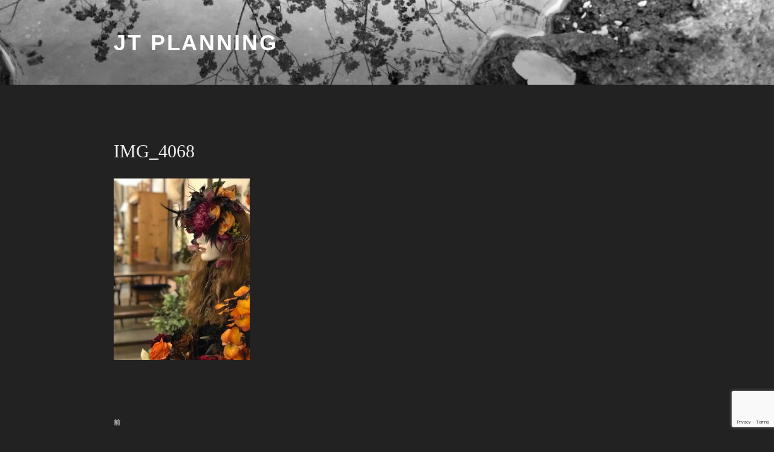

--- FILE ---
content_type: text/html; charset=utf-8
request_url: https://www.google.com/recaptcha/api2/anchor?ar=1&k=6LfiZL8ZAAAAAKmyhwt4Hj532aZlKtfYN8Ch0ZrK&co=aHR0cHM6Ly9qdW4tZ3JlZW4uY29tOjQ0Mw..&hl=en&v=PoyoqOPhxBO7pBk68S4YbpHZ&size=invisible&anchor-ms=20000&execute-ms=30000&cb=gvmd7ll0787q
body_size: 48949
content:
<!DOCTYPE HTML><html dir="ltr" lang="en"><head><meta http-equiv="Content-Type" content="text/html; charset=UTF-8">
<meta http-equiv="X-UA-Compatible" content="IE=edge">
<title>reCAPTCHA</title>
<style type="text/css">
/* cyrillic-ext */
@font-face {
  font-family: 'Roboto';
  font-style: normal;
  font-weight: 400;
  font-stretch: 100%;
  src: url(//fonts.gstatic.com/s/roboto/v48/KFO7CnqEu92Fr1ME7kSn66aGLdTylUAMa3GUBHMdazTgWw.woff2) format('woff2');
  unicode-range: U+0460-052F, U+1C80-1C8A, U+20B4, U+2DE0-2DFF, U+A640-A69F, U+FE2E-FE2F;
}
/* cyrillic */
@font-face {
  font-family: 'Roboto';
  font-style: normal;
  font-weight: 400;
  font-stretch: 100%;
  src: url(//fonts.gstatic.com/s/roboto/v48/KFO7CnqEu92Fr1ME7kSn66aGLdTylUAMa3iUBHMdazTgWw.woff2) format('woff2');
  unicode-range: U+0301, U+0400-045F, U+0490-0491, U+04B0-04B1, U+2116;
}
/* greek-ext */
@font-face {
  font-family: 'Roboto';
  font-style: normal;
  font-weight: 400;
  font-stretch: 100%;
  src: url(//fonts.gstatic.com/s/roboto/v48/KFO7CnqEu92Fr1ME7kSn66aGLdTylUAMa3CUBHMdazTgWw.woff2) format('woff2');
  unicode-range: U+1F00-1FFF;
}
/* greek */
@font-face {
  font-family: 'Roboto';
  font-style: normal;
  font-weight: 400;
  font-stretch: 100%;
  src: url(//fonts.gstatic.com/s/roboto/v48/KFO7CnqEu92Fr1ME7kSn66aGLdTylUAMa3-UBHMdazTgWw.woff2) format('woff2');
  unicode-range: U+0370-0377, U+037A-037F, U+0384-038A, U+038C, U+038E-03A1, U+03A3-03FF;
}
/* math */
@font-face {
  font-family: 'Roboto';
  font-style: normal;
  font-weight: 400;
  font-stretch: 100%;
  src: url(//fonts.gstatic.com/s/roboto/v48/KFO7CnqEu92Fr1ME7kSn66aGLdTylUAMawCUBHMdazTgWw.woff2) format('woff2');
  unicode-range: U+0302-0303, U+0305, U+0307-0308, U+0310, U+0312, U+0315, U+031A, U+0326-0327, U+032C, U+032F-0330, U+0332-0333, U+0338, U+033A, U+0346, U+034D, U+0391-03A1, U+03A3-03A9, U+03B1-03C9, U+03D1, U+03D5-03D6, U+03F0-03F1, U+03F4-03F5, U+2016-2017, U+2034-2038, U+203C, U+2040, U+2043, U+2047, U+2050, U+2057, U+205F, U+2070-2071, U+2074-208E, U+2090-209C, U+20D0-20DC, U+20E1, U+20E5-20EF, U+2100-2112, U+2114-2115, U+2117-2121, U+2123-214F, U+2190, U+2192, U+2194-21AE, U+21B0-21E5, U+21F1-21F2, U+21F4-2211, U+2213-2214, U+2216-22FF, U+2308-230B, U+2310, U+2319, U+231C-2321, U+2336-237A, U+237C, U+2395, U+239B-23B7, U+23D0, U+23DC-23E1, U+2474-2475, U+25AF, U+25B3, U+25B7, U+25BD, U+25C1, U+25CA, U+25CC, U+25FB, U+266D-266F, U+27C0-27FF, U+2900-2AFF, U+2B0E-2B11, U+2B30-2B4C, U+2BFE, U+3030, U+FF5B, U+FF5D, U+1D400-1D7FF, U+1EE00-1EEFF;
}
/* symbols */
@font-face {
  font-family: 'Roboto';
  font-style: normal;
  font-weight: 400;
  font-stretch: 100%;
  src: url(//fonts.gstatic.com/s/roboto/v48/KFO7CnqEu92Fr1ME7kSn66aGLdTylUAMaxKUBHMdazTgWw.woff2) format('woff2');
  unicode-range: U+0001-000C, U+000E-001F, U+007F-009F, U+20DD-20E0, U+20E2-20E4, U+2150-218F, U+2190, U+2192, U+2194-2199, U+21AF, U+21E6-21F0, U+21F3, U+2218-2219, U+2299, U+22C4-22C6, U+2300-243F, U+2440-244A, U+2460-24FF, U+25A0-27BF, U+2800-28FF, U+2921-2922, U+2981, U+29BF, U+29EB, U+2B00-2BFF, U+4DC0-4DFF, U+FFF9-FFFB, U+10140-1018E, U+10190-1019C, U+101A0, U+101D0-101FD, U+102E0-102FB, U+10E60-10E7E, U+1D2C0-1D2D3, U+1D2E0-1D37F, U+1F000-1F0FF, U+1F100-1F1AD, U+1F1E6-1F1FF, U+1F30D-1F30F, U+1F315, U+1F31C, U+1F31E, U+1F320-1F32C, U+1F336, U+1F378, U+1F37D, U+1F382, U+1F393-1F39F, U+1F3A7-1F3A8, U+1F3AC-1F3AF, U+1F3C2, U+1F3C4-1F3C6, U+1F3CA-1F3CE, U+1F3D4-1F3E0, U+1F3ED, U+1F3F1-1F3F3, U+1F3F5-1F3F7, U+1F408, U+1F415, U+1F41F, U+1F426, U+1F43F, U+1F441-1F442, U+1F444, U+1F446-1F449, U+1F44C-1F44E, U+1F453, U+1F46A, U+1F47D, U+1F4A3, U+1F4B0, U+1F4B3, U+1F4B9, U+1F4BB, U+1F4BF, U+1F4C8-1F4CB, U+1F4D6, U+1F4DA, U+1F4DF, U+1F4E3-1F4E6, U+1F4EA-1F4ED, U+1F4F7, U+1F4F9-1F4FB, U+1F4FD-1F4FE, U+1F503, U+1F507-1F50B, U+1F50D, U+1F512-1F513, U+1F53E-1F54A, U+1F54F-1F5FA, U+1F610, U+1F650-1F67F, U+1F687, U+1F68D, U+1F691, U+1F694, U+1F698, U+1F6AD, U+1F6B2, U+1F6B9-1F6BA, U+1F6BC, U+1F6C6-1F6CF, U+1F6D3-1F6D7, U+1F6E0-1F6EA, U+1F6F0-1F6F3, U+1F6F7-1F6FC, U+1F700-1F7FF, U+1F800-1F80B, U+1F810-1F847, U+1F850-1F859, U+1F860-1F887, U+1F890-1F8AD, U+1F8B0-1F8BB, U+1F8C0-1F8C1, U+1F900-1F90B, U+1F93B, U+1F946, U+1F984, U+1F996, U+1F9E9, U+1FA00-1FA6F, U+1FA70-1FA7C, U+1FA80-1FA89, U+1FA8F-1FAC6, U+1FACE-1FADC, U+1FADF-1FAE9, U+1FAF0-1FAF8, U+1FB00-1FBFF;
}
/* vietnamese */
@font-face {
  font-family: 'Roboto';
  font-style: normal;
  font-weight: 400;
  font-stretch: 100%;
  src: url(//fonts.gstatic.com/s/roboto/v48/KFO7CnqEu92Fr1ME7kSn66aGLdTylUAMa3OUBHMdazTgWw.woff2) format('woff2');
  unicode-range: U+0102-0103, U+0110-0111, U+0128-0129, U+0168-0169, U+01A0-01A1, U+01AF-01B0, U+0300-0301, U+0303-0304, U+0308-0309, U+0323, U+0329, U+1EA0-1EF9, U+20AB;
}
/* latin-ext */
@font-face {
  font-family: 'Roboto';
  font-style: normal;
  font-weight: 400;
  font-stretch: 100%;
  src: url(//fonts.gstatic.com/s/roboto/v48/KFO7CnqEu92Fr1ME7kSn66aGLdTylUAMa3KUBHMdazTgWw.woff2) format('woff2');
  unicode-range: U+0100-02BA, U+02BD-02C5, U+02C7-02CC, U+02CE-02D7, U+02DD-02FF, U+0304, U+0308, U+0329, U+1D00-1DBF, U+1E00-1E9F, U+1EF2-1EFF, U+2020, U+20A0-20AB, U+20AD-20C0, U+2113, U+2C60-2C7F, U+A720-A7FF;
}
/* latin */
@font-face {
  font-family: 'Roboto';
  font-style: normal;
  font-weight: 400;
  font-stretch: 100%;
  src: url(//fonts.gstatic.com/s/roboto/v48/KFO7CnqEu92Fr1ME7kSn66aGLdTylUAMa3yUBHMdazQ.woff2) format('woff2');
  unicode-range: U+0000-00FF, U+0131, U+0152-0153, U+02BB-02BC, U+02C6, U+02DA, U+02DC, U+0304, U+0308, U+0329, U+2000-206F, U+20AC, U+2122, U+2191, U+2193, U+2212, U+2215, U+FEFF, U+FFFD;
}
/* cyrillic-ext */
@font-face {
  font-family: 'Roboto';
  font-style: normal;
  font-weight: 500;
  font-stretch: 100%;
  src: url(//fonts.gstatic.com/s/roboto/v48/KFO7CnqEu92Fr1ME7kSn66aGLdTylUAMa3GUBHMdazTgWw.woff2) format('woff2');
  unicode-range: U+0460-052F, U+1C80-1C8A, U+20B4, U+2DE0-2DFF, U+A640-A69F, U+FE2E-FE2F;
}
/* cyrillic */
@font-face {
  font-family: 'Roboto';
  font-style: normal;
  font-weight: 500;
  font-stretch: 100%;
  src: url(//fonts.gstatic.com/s/roboto/v48/KFO7CnqEu92Fr1ME7kSn66aGLdTylUAMa3iUBHMdazTgWw.woff2) format('woff2');
  unicode-range: U+0301, U+0400-045F, U+0490-0491, U+04B0-04B1, U+2116;
}
/* greek-ext */
@font-face {
  font-family: 'Roboto';
  font-style: normal;
  font-weight: 500;
  font-stretch: 100%;
  src: url(//fonts.gstatic.com/s/roboto/v48/KFO7CnqEu92Fr1ME7kSn66aGLdTylUAMa3CUBHMdazTgWw.woff2) format('woff2');
  unicode-range: U+1F00-1FFF;
}
/* greek */
@font-face {
  font-family: 'Roboto';
  font-style: normal;
  font-weight: 500;
  font-stretch: 100%;
  src: url(//fonts.gstatic.com/s/roboto/v48/KFO7CnqEu92Fr1ME7kSn66aGLdTylUAMa3-UBHMdazTgWw.woff2) format('woff2');
  unicode-range: U+0370-0377, U+037A-037F, U+0384-038A, U+038C, U+038E-03A1, U+03A3-03FF;
}
/* math */
@font-face {
  font-family: 'Roboto';
  font-style: normal;
  font-weight: 500;
  font-stretch: 100%;
  src: url(//fonts.gstatic.com/s/roboto/v48/KFO7CnqEu92Fr1ME7kSn66aGLdTylUAMawCUBHMdazTgWw.woff2) format('woff2');
  unicode-range: U+0302-0303, U+0305, U+0307-0308, U+0310, U+0312, U+0315, U+031A, U+0326-0327, U+032C, U+032F-0330, U+0332-0333, U+0338, U+033A, U+0346, U+034D, U+0391-03A1, U+03A3-03A9, U+03B1-03C9, U+03D1, U+03D5-03D6, U+03F0-03F1, U+03F4-03F5, U+2016-2017, U+2034-2038, U+203C, U+2040, U+2043, U+2047, U+2050, U+2057, U+205F, U+2070-2071, U+2074-208E, U+2090-209C, U+20D0-20DC, U+20E1, U+20E5-20EF, U+2100-2112, U+2114-2115, U+2117-2121, U+2123-214F, U+2190, U+2192, U+2194-21AE, U+21B0-21E5, U+21F1-21F2, U+21F4-2211, U+2213-2214, U+2216-22FF, U+2308-230B, U+2310, U+2319, U+231C-2321, U+2336-237A, U+237C, U+2395, U+239B-23B7, U+23D0, U+23DC-23E1, U+2474-2475, U+25AF, U+25B3, U+25B7, U+25BD, U+25C1, U+25CA, U+25CC, U+25FB, U+266D-266F, U+27C0-27FF, U+2900-2AFF, U+2B0E-2B11, U+2B30-2B4C, U+2BFE, U+3030, U+FF5B, U+FF5D, U+1D400-1D7FF, U+1EE00-1EEFF;
}
/* symbols */
@font-face {
  font-family: 'Roboto';
  font-style: normal;
  font-weight: 500;
  font-stretch: 100%;
  src: url(//fonts.gstatic.com/s/roboto/v48/KFO7CnqEu92Fr1ME7kSn66aGLdTylUAMaxKUBHMdazTgWw.woff2) format('woff2');
  unicode-range: U+0001-000C, U+000E-001F, U+007F-009F, U+20DD-20E0, U+20E2-20E4, U+2150-218F, U+2190, U+2192, U+2194-2199, U+21AF, U+21E6-21F0, U+21F3, U+2218-2219, U+2299, U+22C4-22C6, U+2300-243F, U+2440-244A, U+2460-24FF, U+25A0-27BF, U+2800-28FF, U+2921-2922, U+2981, U+29BF, U+29EB, U+2B00-2BFF, U+4DC0-4DFF, U+FFF9-FFFB, U+10140-1018E, U+10190-1019C, U+101A0, U+101D0-101FD, U+102E0-102FB, U+10E60-10E7E, U+1D2C0-1D2D3, U+1D2E0-1D37F, U+1F000-1F0FF, U+1F100-1F1AD, U+1F1E6-1F1FF, U+1F30D-1F30F, U+1F315, U+1F31C, U+1F31E, U+1F320-1F32C, U+1F336, U+1F378, U+1F37D, U+1F382, U+1F393-1F39F, U+1F3A7-1F3A8, U+1F3AC-1F3AF, U+1F3C2, U+1F3C4-1F3C6, U+1F3CA-1F3CE, U+1F3D4-1F3E0, U+1F3ED, U+1F3F1-1F3F3, U+1F3F5-1F3F7, U+1F408, U+1F415, U+1F41F, U+1F426, U+1F43F, U+1F441-1F442, U+1F444, U+1F446-1F449, U+1F44C-1F44E, U+1F453, U+1F46A, U+1F47D, U+1F4A3, U+1F4B0, U+1F4B3, U+1F4B9, U+1F4BB, U+1F4BF, U+1F4C8-1F4CB, U+1F4D6, U+1F4DA, U+1F4DF, U+1F4E3-1F4E6, U+1F4EA-1F4ED, U+1F4F7, U+1F4F9-1F4FB, U+1F4FD-1F4FE, U+1F503, U+1F507-1F50B, U+1F50D, U+1F512-1F513, U+1F53E-1F54A, U+1F54F-1F5FA, U+1F610, U+1F650-1F67F, U+1F687, U+1F68D, U+1F691, U+1F694, U+1F698, U+1F6AD, U+1F6B2, U+1F6B9-1F6BA, U+1F6BC, U+1F6C6-1F6CF, U+1F6D3-1F6D7, U+1F6E0-1F6EA, U+1F6F0-1F6F3, U+1F6F7-1F6FC, U+1F700-1F7FF, U+1F800-1F80B, U+1F810-1F847, U+1F850-1F859, U+1F860-1F887, U+1F890-1F8AD, U+1F8B0-1F8BB, U+1F8C0-1F8C1, U+1F900-1F90B, U+1F93B, U+1F946, U+1F984, U+1F996, U+1F9E9, U+1FA00-1FA6F, U+1FA70-1FA7C, U+1FA80-1FA89, U+1FA8F-1FAC6, U+1FACE-1FADC, U+1FADF-1FAE9, U+1FAF0-1FAF8, U+1FB00-1FBFF;
}
/* vietnamese */
@font-face {
  font-family: 'Roboto';
  font-style: normal;
  font-weight: 500;
  font-stretch: 100%;
  src: url(//fonts.gstatic.com/s/roboto/v48/KFO7CnqEu92Fr1ME7kSn66aGLdTylUAMa3OUBHMdazTgWw.woff2) format('woff2');
  unicode-range: U+0102-0103, U+0110-0111, U+0128-0129, U+0168-0169, U+01A0-01A1, U+01AF-01B0, U+0300-0301, U+0303-0304, U+0308-0309, U+0323, U+0329, U+1EA0-1EF9, U+20AB;
}
/* latin-ext */
@font-face {
  font-family: 'Roboto';
  font-style: normal;
  font-weight: 500;
  font-stretch: 100%;
  src: url(//fonts.gstatic.com/s/roboto/v48/KFO7CnqEu92Fr1ME7kSn66aGLdTylUAMa3KUBHMdazTgWw.woff2) format('woff2');
  unicode-range: U+0100-02BA, U+02BD-02C5, U+02C7-02CC, U+02CE-02D7, U+02DD-02FF, U+0304, U+0308, U+0329, U+1D00-1DBF, U+1E00-1E9F, U+1EF2-1EFF, U+2020, U+20A0-20AB, U+20AD-20C0, U+2113, U+2C60-2C7F, U+A720-A7FF;
}
/* latin */
@font-face {
  font-family: 'Roboto';
  font-style: normal;
  font-weight: 500;
  font-stretch: 100%;
  src: url(//fonts.gstatic.com/s/roboto/v48/KFO7CnqEu92Fr1ME7kSn66aGLdTylUAMa3yUBHMdazQ.woff2) format('woff2');
  unicode-range: U+0000-00FF, U+0131, U+0152-0153, U+02BB-02BC, U+02C6, U+02DA, U+02DC, U+0304, U+0308, U+0329, U+2000-206F, U+20AC, U+2122, U+2191, U+2193, U+2212, U+2215, U+FEFF, U+FFFD;
}
/* cyrillic-ext */
@font-face {
  font-family: 'Roboto';
  font-style: normal;
  font-weight: 900;
  font-stretch: 100%;
  src: url(//fonts.gstatic.com/s/roboto/v48/KFO7CnqEu92Fr1ME7kSn66aGLdTylUAMa3GUBHMdazTgWw.woff2) format('woff2');
  unicode-range: U+0460-052F, U+1C80-1C8A, U+20B4, U+2DE0-2DFF, U+A640-A69F, U+FE2E-FE2F;
}
/* cyrillic */
@font-face {
  font-family: 'Roboto';
  font-style: normal;
  font-weight: 900;
  font-stretch: 100%;
  src: url(//fonts.gstatic.com/s/roboto/v48/KFO7CnqEu92Fr1ME7kSn66aGLdTylUAMa3iUBHMdazTgWw.woff2) format('woff2');
  unicode-range: U+0301, U+0400-045F, U+0490-0491, U+04B0-04B1, U+2116;
}
/* greek-ext */
@font-face {
  font-family: 'Roboto';
  font-style: normal;
  font-weight: 900;
  font-stretch: 100%;
  src: url(//fonts.gstatic.com/s/roboto/v48/KFO7CnqEu92Fr1ME7kSn66aGLdTylUAMa3CUBHMdazTgWw.woff2) format('woff2');
  unicode-range: U+1F00-1FFF;
}
/* greek */
@font-face {
  font-family: 'Roboto';
  font-style: normal;
  font-weight: 900;
  font-stretch: 100%;
  src: url(//fonts.gstatic.com/s/roboto/v48/KFO7CnqEu92Fr1ME7kSn66aGLdTylUAMa3-UBHMdazTgWw.woff2) format('woff2');
  unicode-range: U+0370-0377, U+037A-037F, U+0384-038A, U+038C, U+038E-03A1, U+03A3-03FF;
}
/* math */
@font-face {
  font-family: 'Roboto';
  font-style: normal;
  font-weight: 900;
  font-stretch: 100%;
  src: url(//fonts.gstatic.com/s/roboto/v48/KFO7CnqEu92Fr1ME7kSn66aGLdTylUAMawCUBHMdazTgWw.woff2) format('woff2');
  unicode-range: U+0302-0303, U+0305, U+0307-0308, U+0310, U+0312, U+0315, U+031A, U+0326-0327, U+032C, U+032F-0330, U+0332-0333, U+0338, U+033A, U+0346, U+034D, U+0391-03A1, U+03A3-03A9, U+03B1-03C9, U+03D1, U+03D5-03D6, U+03F0-03F1, U+03F4-03F5, U+2016-2017, U+2034-2038, U+203C, U+2040, U+2043, U+2047, U+2050, U+2057, U+205F, U+2070-2071, U+2074-208E, U+2090-209C, U+20D0-20DC, U+20E1, U+20E5-20EF, U+2100-2112, U+2114-2115, U+2117-2121, U+2123-214F, U+2190, U+2192, U+2194-21AE, U+21B0-21E5, U+21F1-21F2, U+21F4-2211, U+2213-2214, U+2216-22FF, U+2308-230B, U+2310, U+2319, U+231C-2321, U+2336-237A, U+237C, U+2395, U+239B-23B7, U+23D0, U+23DC-23E1, U+2474-2475, U+25AF, U+25B3, U+25B7, U+25BD, U+25C1, U+25CA, U+25CC, U+25FB, U+266D-266F, U+27C0-27FF, U+2900-2AFF, U+2B0E-2B11, U+2B30-2B4C, U+2BFE, U+3030, U+FF5B, U+FF5D, U+1D400-1D7FF, U+1EE00-1EEFF;
}
/* symbols */
@font-face {
  font-family: 'Roboto';
  font-style: normal;
  font-weight: 900;
  font-stretch: 100%;
  src: url(//fonts.gstatic.com/s/roboto/v48/KFO7CnqEu92Fr1ME7kSn66aGLdTylUAMaxKUBHMdazTgWw.woff2) format('woff2');
  unicode-range: U+0001-000C, U+000E-001F, U+007F-009F, U+20DD-20E0, U+20E2-20E4, U+2150-218F, U+2190, U+2192, U+2194-2199, U+21AF, U+21E6-21F0, U+21F3, U+2218-2219, U+2299, U+22C4-22C6, U+2300-243F, U+2440-244A, U+2460-24FF, U+25A0-27BF, U+2800-28FF, U+2921-2922, U+2981, U+29BF, U+29EB, U+2B00-2BFF, U+4DC0-4DFF, U+FFF9-FFFB, U+10140-1018E, U+10190-1019C, U+101A0, U+101D0-101FD, U+102E0-102FB, U+10E60-10E7E, U+1D2C0-1D2D3, U+1D2E0-1D37F, U+1F000-1F0FF, U+1F100-1F1AD, U+1F1E6-1F1FF, U+1F30D-1F30F, U+1F315, U+1F31C, U+1F31E, U+1F320-1F32C, U+1F336, U+1F378, U+1F37D, U+1F382, U+1F393-1F39F, U+1F3A7-1F3A8, U+1F3AC-1F3AF, U+1F3C2, U+1F3C4-1F3C6, U+1F3CA-1F3CE, U+1F3D4-1F3E0, U+1F3ED, U+1F3F1-1F3F3, U+1F3F5-1F3F7, U+1F408, U+1F415, U+1F41F, U+1F426, U+1F43F, U+1F441-1F442, U+1F444, U+1F446-1F449, U+1F44C-1F44E, U+1F453, U+1F46A, U+1F47D, U+1F4A3, U+1F4B0, U+1F4B3, U+1F4B9, U+1F4BB, U+1F4BF, U+1F4C8-1F4CB, U+1F4D6, U+1F4DA, U+1F4DF, U+1F4E3-1F4E6, U+1F4EA-1F4ED, U+1F4F7, U+1F4F9-1F4FB, U+1F4FD-1F4FE, U+1F503, U+1F507-1F50B, U+1F50D, U+1F512-1F513, U+1F53E-1F54A, U+1F54F-1F5FA, U+1F610, U+1F650-1F67F, U+1F687, U+1F68D, U+1F691, U+1F694, U+1F698, U+1F6AD, U+1F6B2, U+1F6B9-1F6BA, U+1F6BC, U+1F6C6-1F6CF, U+1F6D3-1F6D7, U+1F6E0-1F6EA, U+1F6F0-1F6F3, U+1F6F7-1F6FC, U+1F700-1F7FF, U+1F800-1F80B, U+1F810-1F847, U+1F850-1F859, U+1F860-1F887, U+1F890-1F8AD, U+1F8B0-1F8BB, U+1F8C0-1F8C1, U+1F900-1F90B, U+1F93B, U+1F946, U+1F984, U+1F996, U+1F9E9, U+1FA00-1FA6F, U+1FA70-1FA7C, U+1FA80-1FA89, U+1FA8F-1FAC6, U+1FACE-1FADC, U+1FADF-1FAE9, U+1FAF0-1FAF8, U+1FB00-1FBFF;
}
/* vietnamese */
@font-face {
  font-family: 'Roboto';
  font-style: normal;
  font-weight: 900;
  font-stretch: 100%;
  src: url(//fonts.gstatic.com/s/roboto/v48/KFO7CnqEu92Fr1ME7kSn66aGLdTylUAMa3OUBHMdazTgWw.woff2) format('woff2');
  unicode-range: U+0102-0103, U+0110-0111, U+0128-0129, U+0168-0169, U+01A0-01A1, U+01AF-01B0, U+0300-0301, U+0303-0304, U+0308-0309, U+0323, U+0329, U+1EA0-1EF9, U+20AB;
}
/* latin-ext */
@font-face {
  font-family: 'Roboto';
  font-style: normal;
  font-weight: 900;
  font-stretch: 100%;
  src: url(//fonts.gstatic.com/s/roboto/v48/KFO7CnqEu92Fr1ME7kSn66aGLdTylUAMa3KUBHMdazTgWw.woff2) format('woff2');
  unicode-range: U+0100-02BA, U+02BD-02C5, U+02C7-02CC, U+02CE-02D7, U+02DD-02FF, U+0304, U+0308, U+0329, U+1D00-1DBF, U+1E00-1E9F, U+1EF2-1EFF, U+2020, U+20A0-20AB, U+20AD-20C0, U+2113, U+2C60-2C7F, U+A720-A7FF;
}
/* latin */
@font-face {
  font-family: 'Roboto';
  font-style: normal;
  font-weight: 900;
  font-stretch: 100%;
  src: url(//fonts.gstatic.com/s/roboto/v48/KFO7CnqEu92Fr1ME7kSn66aGLdTylUAMa3yUBHMdazQ.woff2) format('woff2');
  unicode-range: U+0000-00FF, U+0131, U+0152-0153, U+02BB-02BC, U+02C6, U+02DA, U+02DC, U+0304, U+0308, U+0329, U+2000-206F, U+20AC, U+2122, U+2191, U+2193, U+2212, U+2215, U+FEFF, U+FFFD;
}

</style>
<link rel="stylesheet" type="text/css" href="https://www.gstatic.com/recaptcha/releases/PoyoqOPhxBO7pBk68S4YbpHZ/styles__ltr.css">
<script nonce="lWMF_7V8C3Pln-kkNGdVhw" type="text/javascript">window['__recaptcha_api'] = 'https://www.google.com/recaptcha/api2/';</script>
<script type="text/javascript" src="https://www.gstatic.com/recaptcha/releases/PoyoqOPhxBO7pBk68S4YbpHZ/recaptcha__en.js" nonce="lWMF_7V8C3Pln-kkNGdVhw">
      
    </script></head>
<body><div id="rc-anchor-alert" class="rc-anchor-alert"></div>
<input type="hidden" id="recaptcha-token" value="[base64]">
<script type="text/javascript" nonce="lWMF_7V8C3Pln-kkNGdVhw">
      recaptcha.anchor.Main.init("[\x22ainput\x22,[\x22bgdata\x22,\x22\x22,\[base64]/[base64]/[base64]/[base64]/[base64]/[base64]/KGcoTywyNTMsTy5PKSxVRyhPLEMpKTpnKE8sMjUzLEMpLE8pKSxsKSksTykpfSxieT1mdW5jdGlvbihDLE8sdSxsKXtmb3IobD0odT1SKEMpLDApO08+MDtPLS0pbD1sPDw4fFooQyk7ZyhDLHUsbCl9LFVHPWZ1bmN0aW9uKEMsTyl7Qy5pLmxlbmd0aD4xMDQ/[base64]/[base64]/[base64]/[base64]/[base64]/[base64]/[base64]\\u003d\x22,\[base64]\\u003d\\u003d\x22,\x22wpXChMKaSzLDgsOBw4cQw77DnsKaw5JgS0LDscKPIwHChcKewq50SjxPw7NtLsOnw5DCq8O4H1Q/wpQRdsOFwpdtCRVqw6ZpUHfDssKpQTXDhmMgY8OLwrrCkMOXw53DqMOAw6Nsw5nDvsKcwoxCw6/DlcOzwo7CnMOvRhgGw7zCkMOxw63DvTwfMi1ww5/DiMOUBH/[base64]/w75awrjCjsKcwo4gBMKFSwfCgj/CnhbChhDDoGcrw4/DpMKIJCIww4cZbMOXwqQ0c8OMb3h3bMOwM8OVesOwwoDCjF3Cqkg+McO0JRjClcKQwobDr1ZcwqptMMOoI8OPw5jDqwB8w7zDsm5Ww4jCqMKiwqDDk8Ouwq3CjXDDmjZXw7XCuRHCs8KEKFgRw53DhMKLLkPCt8KZw5U8M1rDrkHCrsKhwqLCtis/wqPCvDbCusOhw7cawoAXw7vDqg0OPsKPw6jDn2kZC8OPZMKvOR7DiMKsVjzChMKnw7M7wqUkIxHCpMOLwrMvbcOhwr4vRsONVcOgPsOSPSZWw5EFwpFmw7HDl2vDkhHCosOPwqjCr8KhOsKxw6/CphnDtcO8QcOXcWUrGy8wJMKRwqXCkhwJw53ClknCoDLCkht/wpnDv8KCw6dhGGstw4XCvkHDnMKxJlw+w6FUf8KRw582wrJxw6vDlFHDgGhMw4UzwokDw5XDj8O1wr/Dl8KOw6UnKcKCw5HCmz7DisOpfUPCtUzCn8O9ET/Cg8K5aknCgsOtwp0EMDoWwo/DknA7bcO9ScOSwovClSPCmcKFY8Oywp/[base64]/CgMKpwocOH8OIOcK0wrZKw40lSxcPbU7Du8Ouw6zDkDjCp2XDsGfDvkwsdXciRTnCrsKrT0oOw7rCoMO/[base64]/DoGPDm07Dl2NUw456wrBxwozCt3dkwoPCkDsgBMKHw6Y7wpbCksOZw7QEwroUFcO9dWLDvEJvbsKaJjUPwoPCosOxOMOebkQHw6l0TcK+D8Kew4xFw7DCssOoQwsFw5o+wqjClDjCr8OMQMORMwHDgcOQwqh+wrwUw4XDh2TDnFBvw7UDbBnDpw84KMKXwp/Dl24zw4vCjsODQkoGw7rCsMO5w53CpsOlCCpgwqc/[base64]/DvMK5J2cDwo7Dq8Kow6xSCsOAw616woXDicKPwq0Aw55Fw6/Cj8OQaiPDoR7CrMOAUERSwr9sGG3DlMKaJcK8w69Vw5Vcw4fDt8K/[base64]/ClsKbNzjDq8Ocw7FEBcKlEA0mKsK6TsOXw6nDkVIDE8OkTMOaw6HCtBXCpMOSVMOwDijCvcKfDcK3w6Y0Wgs4ZcKxKMOxw4DClcKVwqpVTsKjX8OUw4Zgw4TDv8KwNWDDqSMUwqZhLXJZw53DugvCh8O0SUVGwoUkFH7DuMOcwonCrcOOwofCu8KOwr/DtQUywrLCoWLClMKQwqUgQRHDrsOMwrXCtcKFwpdhwrHDhzkEenzDjj3CtHALSEbDjg8twq7CgSMkE8OBAVR2VMKqwq/Ds8Otw53DqXo3bMKcBcKaLMOyw6UDF8OaHsKzwqzDvVTCicO5wq5gwrXCgBM+VVjCp8OfwqN6MFoNw7FXw4gPesK8w4vCmUkyw7I0ISTDjMKMw4p5w4PDrMKRa8KxZQNgFglVfMO0wq3CpcKcQEdiw49bw7LDgsO2w7cPw4vDqmcOw6zCs3/CpXvCrsOmwokAwqTDk8OvwogFw4nDu8OZw7jDv8OaT8OtNUbDr1EDwq3CsMKywq9ewpLDqcOlw5gnPDLDg8Oaw4wTw7Zjw5fClxVIw7Y6woPDm1l/wrZQMXnCusKow5hOF0IQwrHCqMKgFHZ5DsKfw4k3w6JYNSJKbcOBwoUsEWA5bx8EwoFedcKGw4Bywp0Kw7HClcKqw6AoGMKCTkzDscOuw5vClMKFw5xJKcO4XsKVw67DmBFyK8KJw6/[base64]/Dt8OxIsO6w7zDqsKoA3zCucOmAcK1wrBqwrfDncK8FH3Djmwcw5nDrkkNUcKsbkdwwpXCisO2w5bDsMKeAm/DuT4FKsKjIcK2bMO+w6pJABvDksO5w5bDisOWwpPCtcKlw4sNT8Kkw5LDlcKpSFTCocOWIsOzw68mw4XCsMKUw7dcH8O6HsKhwqwzw6vCkcO9YyXDmcKXw5DCvn0/[base64]/CuMK8wrkrwp1QKsKNUsOIwoPClMOpJGtHwrkvXMOyAcKTw4nCgj1APcKVw4QxMA1cEcOFw63Dn2LDkMKWwr7Ds8K7w4/DvsKvJcK5GjUnRRbDu8Khw7tWA8OJw6DCmGjCisOFw4DDksKhw63DtMKlw6bCqsKkw5MJw5Nqwr3Cr8KPYHzDlcKbJRBIw7ggOBIcw5HDqkvCvGrDisKiw4oyXH/CvzBNw6rCslvCpsKWacKBZcKWeSXCpcK/UG/Dn182SsK1ZcOLw6Ejw69HNGtbw4xgwrURTsOsHcKNwo58CMORw43CpcKvASFYw7xFw4vDtQtbw5nDqcK2PTPDg8K+w6JuIcOvMMKmwpXDrcO2IcOORwRywpEoDMOmUsKWw7TDtypiw59tNXxlwrnDsMK/DsKjwoEgw7jDtcOyw4XCpw9HdcKAGsOiPDXCvV/CrMOgw7/DpcKdwp7DrMO/QlJjwrJ3ZgFCZsOfVgjCm8OfVcKOQMKjw5rCrGDDqV0twpRUw5dDwr7DlSNdHMO+wozDkHNow6FEOMKawo/CvcK6w45xDcK0HDtxwrnDicKTXMKHVMKoPcKywq8ew4zDv0Quw7pMLgVtw4/Dm8Oxw5vCgUZxbMKEw5HDssK8ecOcHcOUBB85w6VTw4vCjsKjw47CkcO2NsO+wrhEwr8FVsO4wp7DllRBeMOWI8Omwop7GHjDhgzDvFTDjn3Dk8K7w7Agw67DrcO4w7h9OR/[base64]/[base64]/DqMK4a8OjSMOlY8O2TgrDjVBCwpJFYcOoFj5IfRZpwpLCksOcPm/DmsO+w4nDucOmd1szeB7DgsOsWMOGVCAAH05BwprDmQV1w6TDvMOdBgkww7PCjsKuwr5Pw6oEw6/CoGttw7AtGzoMw47DlcKCwq3CgXjDhDdrYMKkOMONwqXDhMOBw7klMFFfXlwxW8OZFMKXasOQV0LCmsKrOsKaNMKAw4XDhT7CmF0BaRwWw6jDn8OxBjbCk8KqBEDClMKdEDTDoVfDjlTDhgDCo8K/w7ELw4zCqHFBXmDDocOCUcOlwpdydWfCqcKmFX0/wrE/YxA7GlsSw6rCoMOKwqRWwqrCv8KeM8OrHsKYAw3DjcKdCcKeAMOFw6wjeg/Ck8K4R8OfB8KmwoxyHzlkwpfDlE4LP8ORwqjDsMKvwqJswq/[base64]/dTPDs8K9P09Dw57ChMKKWsORIQ/[base64]/w4bCtUvDnsOGdsOdwo93woLDu8Kxwr4SwoLCvsO4w5Eaw7hGwpTDisO8w53CnHjDty3CmMOkXWrCnMKPKMO2wqnCmnTClcKaw6R/WsKOw4gnLcOpe8K/wog8IcKkwr3Dk8OWcGrCrDXDlUc3wrUifnlHITrDmXzCjcO2Kgdtw7UIwollw7PCuMKKw701W8Kdw4pGw6dEwr/[base64]/Dg2LDtXczdmTDosOOwoM8w5UWwrDDn0TCjcO8cMOHwr8EOMKpOMKXwqPDs0knZ8KBUVvDuS3DpytpcsOgw6zCr3hzKsKNwrlFJsODH0jCsMKYHsOzT8OjNRvCrsO/[base64]/ChsKAVg/[base64]/DvF4lLiR2SMKELntvw6dLcsOOwrxxCXs4w7bCp0dUemB0w7bDmcOuGcO4w7N+w5xxw78Cwr/DmXhkJjReATZ0XV/Cp8O2YAgNJA7DrEXDviDDrcOXEHZIMW4oYsKnwobDpHZUIVoQw5DCv8KkEsOnw6NOQsO1PBw5Zl/ChMKCDSnDmyV2FMKEw7HCnsKEKMKsP8KRFzvDpMO0wrPDuhnCrVRJe8O+wofDs8OgwqNMw6AcwobCiGnCkigvNMOnwq/CqMKjKTpxSsKww44XwojDu1bCr8KLZWs0w54YwpljYcKAYUYwbsOnT8OHw5vCmFlIwrtcwq/Dr3wFwp4Hw6vDp8KbVcKkw5/DhClqw4FbFxN5w4nDt8K8wrzDjMOZWwvCuT7DgsKpXiwObUfDscKUBsOycQ83Zi4eSk3DhsKIRWYPFAlvw7nDmn/DqcKpwokew5DCkRtnwqsIwrgvBGzDnsK8BsOoworDg8KaTsOuS8K1Ixh9GQNgDhR1wqjCv3TCv1IsHiXCpMKlIW3DmMKrRHPCri8sVsKLYhbCmMKMw7zDuX8fYsKkXMOjwp81wqfChcOqWxQgwpbCvMK1wqsDLgPCo8Kyw4xnw4/ChsKTDsORVn54woDCoMO0w41cwoXDm3fDnAsVW8KDwrYZPmY7EsKvW8OMwqHDuMKsw4/DhcKDw6ZTwrHCi8KnR8OLUcO1MTnDscOTw75aw78Jw40/XwnDoAfCohsrD8OCFSvCm8KCEcOEHHrCvMKePsK4AwfDucOIU13DuSvCrcK/TMKuIGnDqsK1ZWwIf3NlRMOHPjwcw7dRX8KFw6NEw5HChG0SwrLCucKrw6fDt8KyOcKrWgU+NDA7VzDCu8O6BXMLUMKdZQfCpcKSw5HCtWE1w4/[base64]/Chk40w5EJwrfCrMK6UMKfdsKTwphVwqA3XE8KPhbDusOEwpPDpsO+SxtvV8KIJgZRw6JKMyhMGcOjH8KVIAvDtQ3CqCg7wrjCuEbClgnCjW8rw6J9ZG4eNcKAD8KncTEEJmJ6DcOFwqfDly7DlsOaw4/Dli7CosK6wosSDnnCvcOmL8KrfE0vw5Znw5bCq8KHworDscKzw5pRXsOswrliM8OIIllDQmrCrF3CphHDhcKlwojCgMKRwoHDlgFtFMOdSQfDicKCwqN5H0LDl0TDm3PDvMKLwobDhsOYw5xDFGLCnDHCmUJHSMKJwpzDrG/CiDnCt0VFPsOtwpB1dXsRdcKTw4Qhw5zDscKTw51SwpXDnHodwqvCozTCn8KMwrdwTXDCoQvDvVzCvUXCocKhwrZpwpTCtn11IsKyTAXDrh8uBgzCmXDDnsOAw4/Cq8KRwqPDowjChUYTWsOEw5LCiMOrUsOAw71owofDiMKVwq8Iwq4fw69ODMO3wrdjWMOywoMywoJDS8Kpw7hpw6HCkn9PwoPDtcKLUHPCqxB4NVjCvMOxe8O1w6HCmMOCw4szOX/[base64]/CuVnDv8KpwoBywqZJwrZwwos0SAbCpsKiw4YJJcK7Z8OAwphBeCl4Nl4hKcKFw7Eaw43Dl3I6w6LDgAI/RsKlL8KLUcKdYsKdw61NU8Oew54aw4XDhxVBwogCN8KqwqwQHCRGwohrLSrDpFBFw5pdNsORw6jCjMKiBGd2wqxbMxvCkw3DrcKsw6UMwqxew53Cu1zCksO+w4bDo8OnY0YYw6bChh/Cp8OHXjHDiMOGPcKzwp7CuTnCn8OoNMO/I1LDg3VJwp3CqcKkZcOpwo7Ch8Ofw6LDszMrw47Cgj8OwrN1wqhQwrrCk8OeBF/[base64]/DnHnCo8ObOThacsKgYA9uwp0ZwpLCo8OGA8KAKMKHFzt3wqjCoSoOYsKuw4nClMOdKcKLw4jDpMOWXy89JsOCBMKBwoLClU/[base64]/[base64]/DoMKOGVZMw6x4w6XDpRHClcKuwp/CjzkeEgLDqsOYZi4hX8KdOFguwrzCuGPCs8OaSUXCj8OEOMOyw7/ClcO7w5HDlMK+wrvCr0V8wqU9D8Ozw5Q9wpFRwp3DrFjDi8KDLR7CiMKSKGjDksOae11fDMOKZ8Kowo/ChsOvwqjChltWGQ3Dt8Kywq05wrDDlGrDpMKVwqnDn8Kuwp4Mw6PCu8KNdi3Djx9zDDzDvD9kw4tTEkDDvBPCgcK/YSPDlMKvwo9dBX1EI8O0FcKSw4/DvcOAwqrCtGEDSFDCrMOPJMKdwqIBa3DCocODwrLDmzE/W1LDiMKDXcOHwrLCqCxmwptDwoHCssOJWcO2w6fCrVrCkXsrw77Dgg93wrzChsKCwoHCvsOpd8OLwrDDmVHCoW/DnDJ6w7/CjUfCr8KIQSUeTMKjw4XDiA4+MyHDu8OwN8K/wqLDmAjDh8OlKcO/PGFJTcOkVsOlaToyQsOyAcKQwofCpsKjwovDoVRZw6pfwr/[base64]/ClB7DvMONFgrDi8KPw6rDo01+w6Zaw6LCoD/Ct8KpPMOHw7jDvcOMwqPCmRdDw5fDpB9Sw4HCscOSwqzCsEcowpPCkWnDs8KPEMKMwqfCkncGwp5XcEnCo8KgwoVfwqEkZjZkw77DkR50wpt6wpHCtxQCFC1JwqExwqzClkM2w7Zqw6jDqnPDvsOdFMOWwpvDksKITsOAw6wKYMO6wr0Uwporw7LDl8OdJkIxwp/CtsOwwq0ww6LCjiXDncKvFgLDmjdBwrnChsK8w7BFw4FqYcKfRzxkPXRtDcKLXsKrwr95STvCm8KJcU/Cm8KywrvDpcKWwq5eaMK1d8OrUcOTNkIkw7IDKwvDsMK5w70Lw6c7YitKwqfDnB/DgcOHwpwswq5obMO/[base64]/[base64]/[base64]/THXCjsKsPGPCuXdZBX7DgDIdwqkIV8KDTETCixJIwodzwpTChhfDg8Obw5Z/wqk3woESJAfDvcOww55efV8Aw4PCjT3DuMOnBMKxIsOdwoDChA5jBg1/KwbCiUDDhQPDhlXDmnAQbwARZ8KcGC3Cqz7Cj2HDhsK9w6HDhsOHcMKrwpIeGMO8FsOEw47CoSLDkE9KGsOdw6YqXVsScTs2Y8OOYm/CtMO8woIDwodfw6Vie3LDnTbDksO8w6zCgQUYw6XCkgR9w5jDkR7ClgUhMGXDj8KAw7bCu8KhwqFnw5HDhBPCicOHw77CnEnCuTbCp8ODaxVWOMOAwqxfwrzDoGJIw453wqZuKcOkwrAyUADCgsKcwrV/[base64]/DpDl/w5lNwoJkIgwQBnfDkMO2w7ZsM8OMe1gWCsO6W3lPwr9WwpLDjW4ASWjDjDPDvcKoFMKTwpTDtFJVYcO+wqJTVcKCAxbDnHgOG1UyJg7CkMO7w4XCp8KLwpXDv8OCSMKbQUwzw5HCtVBmw48desK5XVPCjcOowp/CmMOUw7/DscOMDMKwDsO0w4rCsXTCv8K+w5sWZFRCwqvDrMOzbMOwFsKaQ8KxwpsZPEsaXyZ4UWLDkinDn1nCicKmwrfCoUXDt8O6e8OSXsOdNAYFwo80PH4aw4o8woLCj8OewrZPUxjDk8K8wpXCtG/DrsOowr5tdsKjw5huFsKffHvCkVZPwrElFR7Dhh/[base64]/CgVrCgMOuw7nCmxnDmsKxGsKCw5IEw5zCpcO5w5xcPcO5IsO/w6bCuXZqKyXCnznCilnCgsOMcMOJci8Jw7NnKHHCqMKCE8K/w6g3w7kTw7cHw6HDisKIwpXDp1oQMi3DoMOtw6zDosKPwp/[base64]/CnxLDosOjdcKuHxLDvQNaw7oswoNzSsK3w7zCk0N4wrgOHW0xwqXCtETDrcK7YsOtw4rDkywLagPDjGVQQkrCv2Ynw6B/dsOJwo40X8KCwp5IwqoyRsOnGcKrw4jCpcKLwpANfUbDgn/DiHAZUXQDw6woworClcK7w7IdUcOyw7zDrybCmSnClULDmcKowp97w7PDisOYX8OGacKZwpUqwqM/aRrDrcO9wp3Ch8KFCDrDocKNwp/DkR02w4Qaw7Mnw79RNnZTwprDjsKMVCldw4JXKglePcOTTcO1wrQmcm3DvMOSV3TCun4FLcOmfWnCl8OlMMKQVTB9X0zDtsKbd0ZCw5zCkCHCuMOHPS/DjcKFJnBLw5F7wqwewrQsw65wXMOCKUfDi8K7EMOaDUFZwpHDiSPDisO4w7d/w74DOMOTwrBuwrp2wo7Do8O0woVqFlVfw5zDocKdL8K/[base64]/DrW7CnMOrYMOPMsOeIsKpLcOJw5hUw4jDuMKLw6jCvMO6w5DDs8OTEQErw7wkUcKgXTHDnMKXPmTCv1JgZcK1K8OBfMKBw4sgwp9Vw49fwr5BXlocUS3CrGE+w4TDosKoWgTDkUbDosO5wpJowrnDi1DDrMO/NsOFOg00XcKSdcOybjfDnWbDuWVBa8KawqPDhcKowo3DlSHCqMO7wpTDjlfCs0ZvwqQpwrgxwoVkw6rDv8K2wpXCicOrwpt/YhsfdiLCnsOKw7cSUMKlE35Sw5JmwqTDuMKPw5MawooAwqbDlcOGw53CncKPwpUlIXPDrUbCrBsxw5cAw5JUw4jDg14Cwr0cUsKPU8OYwqTDrzBXQsKGG8Oswr5OwplVw6Yyw67DpEEuwrN1LBR5NcO2RsKNwpjDj1QMQsKEFllUKE5CCQMdw4PCv8Ktw5F/w7RtaBIVW8KFw5F3w60gwqnCt0NzwrbCrCc1wq3CnWY7AlJqUAMpUTJMwqIAX8K1HMK0UDjCv3rCk8KkwqxLSDHChxllw6zDucKFwoDDrsORw5fDu8OUwqgGwqzChWvCrcKGF8KYwqNDw5wCw61+UcKEQ3XDnEtywpzCocO/U2TCqRlkwpgyAMK9w4nDpUrCicKgNgrDuMKYYXDDnMONHw3CmxvDiGAAQ8ORw6I8w43DryrCscKTworDu8KaQcOAwq90wqPDgMOMw5x6w4TCrsO9V8OkwpUIY8OEIyVqw6HDhcKlwqEdTyfDrFzDtA4mWXxEw4vCpsK/worCjMK9CMKXw7XDqRMzLsKsw6pGwoLCo8OpP1XCncOUwqzCp3ZZw7LChFMvwpo/GcO6w4QFP8Kca8OPHMOCEsOBw4LDiUbCrMOnTU4pPUXDu8ORTcKPI2Q6RkBSw41OwptSesOZwpwBZw17IMOSRMONw6zDqi3CiMOQwrvCth3CpTTDocKyKsObwqp2cMKzdMK1byHDq8OPwq/DpHlQwqDDj8KJVD/[base64]/Dm8Kmwr9Ww47CvsOxesO6w5rCu07CkcOscsOFw4rDil/DqBDCgMOBwrsrwo7Dl07CtsOSTMKwF2jDkMKCJsKVKMO+w7Mlw5hOw58gTmrCu0zCriTCusOrFmdNMCnCqkUhwq0ITC/CjcKZRCwyOcKow65Hw7nCt3jDs8ODw4Vew4HDqMOdwrBhEcO1wqdMw4jDgcOSXEzCuzTDscOywpVBUVjCv8OHZgbDscOZE8KwWDwVb8KawqjCrcKBGQ7Cj8OQwrIkXVzDr8OqNnbCqcK/VyXDmsK5woplwrPDoWDDtRV1w5s+CcOywoBbwq1gccOPUxVSMShiDcOBTH5Cb8OAwp9WDzDDv17DvSk/UHY6w43Ct8Oia8K7w7psMMKOwq9sXxXCj1TCkGFIw7JLw5vCsFvCq8Kyw6PDsC3CjWbCkzsxDMOsI8K4wqgoYUnDvcOqHMKkwobCtDcFw4nDrMKVTCpmwrQAWcKyw6UPwo3DvALDhSrDmVTDiVknw71QfCfCrXrDq8KMw69ybzzDo8K2RAgiwoTChsKqw7vDn0t/[base64]/[base64]/DjQXDrsOkYMKLGxt4b0vDjwvDv8K/DXd4Tht6BGrCiRt3dFMvw5nCrMKAIsKLBwULw4LDh3nDmwLClsOkw7DClx0qZsOIwoMJT8KzTg3CgQ3CscKPwrlkwr7DpmvDu8KCdVYNw5/DmcO+R8OhR8O4wrvDnUrCn1YHaV7Cm8OJwrLDksKCPE7CisOHwoXCpBlHaU/DrcO4JcKffmHDrcOLX8OEElDCl8OILcKwSTXDqcKZLcOlw4Imw59iwpjCkMKxAcKmw717w4xuVhLCr8OTacOewp7CpMOhw554w7fChcOJQ2gvwoLDv8Oawol3w73DmsKxwphDwoLCjiPDpE9ILD9zw5YBw7XCtXnCmxzCsHxLTWENfsOiMMKgwrTChh/DrA3CpsOIcEAEV8KhRAkdw7YWHUgAwqh/wqTCpsKdw43DlcOUSzZiw4DCi8Ohw4FMJcKDECLCrsO4w64ZwqQ9ZCTDg8O0BwVBbinDrDfDnyITw5pJwq5GOMOewqxYZcOjw7srXMO/w6o+ClseNyZbwpDCmlFMKFrDlyI0CsKjbgMUOVhjdzNRGMOtwoXCrMOAw5Qvw6RfRcOlIMOwwqECwqbCmsOSbQo2KHrDmsOrw7IJScO/wrPDmxVzw4fCpD3CrsK5VcKDw6ZKXVYLLH4ewphCYyzCjsKmD8OTW8KuQ8KrwrTDjsOmd1FTGjrCr8OMQVPCoXHDnCsLw7haNsO7wp0Ew7fCj0cyw4/Dq8Kqw7V/[base64]/[base64]/ChFrCm2phKDgOwrLCqlgTC8KtN8OyTDzDtk1BEMOLw7cvdMK4w6Z0ZMK0w7fChmY8AXQ2EDsbNsKDw63CvcK/ZsKzwod2w4PDv2fCuysOw5fDn0nDjcKQwqQ3w7LDjV3DqRE8wp09wrfDqRAnw4cuwqbCvAjCg20OcntQZntxworDk8OZIsKFRD9LR8OawofCiMOqw6LCrMKZwqIqJzvDrQIcw7kUYcKcwqzDr3/CnsKxw5lUwpLChMOuekLCsMKxw6HCujoMTTbCgsObwpgkNjxYN8Oww5TCtcKQHSQ+wqDCqsO4w6bCuMKjw5owHcKqQ8Oxw54Kw6HDpmFoTB5zX8OPVGLCvcO3ZHA2w4vCusKAw458DjPCiwbCq8OVKsK/aS3DlT1Ow4Z/AWHCk8OnGsKdQElDZMK1KkNrw7Usw5/ClMO7TTLCqSlew7nCsMKQwo1BwrDDo8OTwpHDsEfDpyxJwq/CucOOwoIEJHRrw6V1w7A+w7/Dpm1abgDCqjzDjxV3JQAqJMOfbVwiwrlHcAFGYy/Dpl06w4rDh8Kew5p3Eg7DnUEnwqMew5XCnCJwb8K2QB9EwphEG8O0w5QTw63CjmIkwrLDs8OPPxrCrhbDvWFkwp09F8Obw70ZwrrDo8OSw47CvyJ6b8KDdsOjDyvDmCPDmMKIw6ZDbsO5w7UfW8ODwp1qwolDPcK8LEnDtkHCnsKMPzQXw7g8OwjCng9Iwq/ClsOoecKzUsKvBcKEw4LCkcO0wpxfw5N6QR/[base64]/[base64]/CjcOZLBBUw5B4IzPDv8KXw5JYw4kUXsKFw5kkwprCgcOOw6otKkJSYwzDlMKPFw/DjsKOw5nCv8KFw7pFOcKSUV1fWDfDpsO5wpIgFVPCsMOjwopzQDdwwo50MmHDukvCiFcHw4jDgnLCpsK6NMKxw78Vw7Mmdj85Qwc9w4nCqg5pw4/CqQTDgXBEVQXDh8OicmXCosOpSMKhwqMcwoPDgFFIwrYnw5xfw5TCqcOfS0HCiMKcw7/DgD3DhcOWw5fDiMKge8KBw6XDiCY2cMOsw6tnXEgfwpjCgRnDqTIJJmvCpjHCsmZwMcO1DTAawrUow7sXwqnCnAbDsirCr8ObalxNbMOVAifCs1YNfw4pw57Do8OEETtcCMKfccK2w5Atw4vCosKFw5hcO3Y1A1IsJcOOZcOuXcOBWkLDmVrDjS/CqllBWxYhw6gjP1jDnB4JEMKAw7QNcMKpwpdQw7FswoTCi8KHwp3CliLCkmjDrCxlw7wvw6fDgcOIwojCpSULw77DqkbCucObw7cFw4LDpm7CtQgXLk4cZg/DnMKpw6lIwrvCgx3DtsO0woMYw5bDl8KSIcOHBMO0FmvCsSB/w5nCocO2w5LDg8OuRcKqeiEBw7R1A2nClMO2wrFSwp/DgFHDgDTCl8OPdMK+w6wZw68LXmzChRzDtjNSLEHCqmHDqcKsBgfDiURew5PChcOrw5zCmG95w4xkImnChwF3w57CkMOJL8OSXQNqHlzCuiXDqsK5wp/DicO1wrnDusOJwqVWw4DCkMOYWjASwpJzwr/CmTbDosK8w444aMOAw7MQJcK/w7wSw4wRJA/DncKOXcOzbcOWw6TDhsOuwqgtXlk4wrHDuSBiEWLCncOnZjNzwp7CnMK1woJBY8OTHlsYA8KsCMObwo3CrsKhXcKSwoXDhsKcY8KgEsO2BQ9Dw6hQQRoaX8Ome1l9VgrCscO9w5Q3bi5XAsKowoLCq3QcCjxgHsKSw73Cs8O1wo/DtMK+FcOaw6HDlMKNB3DCn8KCw7/DgMKPwp9wbsOHwofCsz7DihXCocO3w6HDt3TDr1QSCVUVw64/IMOiPcKfw4xdw7pqwo7DlcODw4Izw4TDunkow64+Q8KoIhXDjAVaw7xHwqFETF3DhFEjwqI/VMOOwpchL8Oawr0pw49SSsKoDmg8AcKxAcOiXG43w4pdNibDm8OJKsOpw5bCrCnDlFjCosOUw7nDh1pxSMOmwpfCq8OSdcONwqN7w57DrcOsXcKeZMOdw67DmcORZkJbwoAMPcK5IcOTwqrChsKhDmUqFcOSMsO5w4ECw6nDqsKnDsO/VsKEDDbDmMKxwrAJXMKrYGNTDMOGw6lzwqEjX8OYEsKNwq5cwrcLw7rDlcORWyzDlMOJwrcMGjXDkMOgL8OVUVPDrWvCrsO6c1ImG8KqHMKPAHAIIcOKKcOuUsKpbcO0LBRdLBgvYsO1BgQdRgbDvAxBw5hCSy1aRMOVZVrCvXN/w4Fuw5xxKGgtw6LCjsK3MExLw4pKw7NNwpHDvGLCswjDvcKgIlnCqnnCkcKkKcKfw40GeMKoCR/DlsK8w7zDngHDmlzDtSA+wr7Cj2PDjsOtb8KReCR+E1HChMKUw6BEwqpgw41qw43DoMKPWMK0a8OEwo9WdwJwCMOkU1wpwrQ9MmUrwr4vwoJESgUeJEB7w6bDuADDo1XDp8KSwrY0wprCgiDDssK+UD/DjR10w7jChmZuTw3CmAdJw6TDkGUQwrHDq8O/w43DtSHCsRLChGlHfRsvw5HCtDgTwqLCqcOvwpzDrWIjwqMkGi/[base64]/CoMO4YsK1CcOcQMOzbEjCtAjDtSTDsC4KeU0aZCUzw7ECw5bCsQnDhsKIdkYAAAvDscKfw68yw6J4QTLCp8Oqwr7Cg8OYw7fCjgfDosOOw54kwrTDvMKIw41oFQbDhsKhRMKjF8KIZcKqFcKJVcKCUwRcQCfCjl7Dg8K1cXzDo8KFwq/CncONw5TCigfCvA4cw7jCgnECcg/DlEUUw6zCrWLDuhIqIA/DhClAE8Kcw49kO3LChcOaKcOwwrLCnsK6wpfCnsOuwrw5wqVbwpTCuQkDNWUKD8K/[base64]/wrhKw57DisKtN8OWwoE0woHCgBViwqvDpUPDkylDw4Miw7sWZsKASsKJQ8KPwrc6w4nCgHJpwrXDjzBXw7kPw7V5J8OMw6gfMMKpA8OEwrNgAMK1D2vDtgTCrcKgw44YX8OfwqTDjifDmMKpc8O/[base64]/K8KWR8OUwp/DllbCk8KMS8OQw4/DjC9zw65RVMO4wpXDnwADwp0kwo7CrG/DggAuw6HCpmfDowAkVMKMZxXCj1lSF8KlLVQWBsKsFsK/[base64]/DnsKVdzXDmcKXXH4Xw7nCpSQLwpQ/Ww0Rw47Cg8OBwq7Ds8OkesK8wrfDmsOgZMOZQMKwPsORwrAHFcOkPMKhEMOzHEPCuHbCijXCh8OnOgXChMOhZF3Dl8OzE8KqQcKER8O8woDDmWjDlcOSwoVJIcKoT8KCRW5QJcO+w6XCtsOjw7VCwovCqj/[base64]/CjcOmwqHCp8KALMOhNsOtZ8K8wpbDlcO1Q8KJw7nCnMOXwpU7XD3DqXrDnmRhw4NKUsOFwrslMMOow68aSsKyMMOdwpscw4x3XCzCtMK6QzTDtl7Ckh/CksK9M8OawrYfwq/DrDpxFgsBw55DwpoAa8KbflTDnR1iYTDDhMK8wod8cMK6cMO9wrAgUcOcw5k0Dy0dwr3Dh8KxBnbDsMO7wq/[base64]/DgsKZEcKbwr3CqCAIwoU4Azxyw7LDj8Ksw4ZgwqHChiFQwpDDqRJ0EsO7RMOVwqLCi3dqw7HDohs9XQPCgj5Qw5YTw63Csxd8wpwpKC3Di8K8wprClHHDkcKFwpYaTMO5QMKfaB8Lw5XDvDfDsMOtDhtIRWwXOyDDnjZifA8Dw4ETChpNXcOXwqtrwrPDh8Oaw4/DicOSXC0MwpXCusO9A14Zw67DvgFLbMK4W1hOe2nDrsKJwqnDlMOsdMOscB4YwpsDdyDCjsKwQV/CpsKnBcKiVDPCicKiD04ZNsOmSFDCj8OyfsKPwqzCjgNAwrTCgxkAesOrYcO6ZwdwwrrDiRoAw65CHks5dCdUJsKXbVgaw60Tw7fCjzwocBLCjjzClcK9f3Egw7Vbw7NUIMO2NWZGw7rDjMKyw6wYwpHDmmPDgsO+LQgVXi41w7Y/WcKlw47CkAB9w5jChCkWVjbDhsK7w4zCh8Oyw4Iywq7DnA93wqrCp8OkOMKNwpg1wrjDpSjCo8OqBydIR8Knw4YdUGMPwpARO1FDD8OgHsOLwoHDncO3VjczIC4sJcKVw6Ffwp5mcB/DjxQ2w63DqnIWw4pdw6rChGw0Yz/CqMO9w4RiE8OqwpzDj1jDl8OjwqnDgMOFSMOew4HCp1sUwp57R8KVw47DhcOVOEUawpTDv33DicOiEE3DkcOrwrHDs8OLwqjChzbDvMKDwoDCqzUEXWQ/SxhJAMK1IVkRNiZ3AFPCjnfDhxlWw5HDuVIJYcO+woMvw7rCk0bCnxfDqcO+wpI+GxAMWsOHFyjCrsKOXyHCgsOkw4JGw6orHcOvw4dmRsOpVSl8HsOPwprDrDplw7bChBzDgm7CtVHDjcOtwpNKwo7CvR/DkAdKw7F/w5zDpMOmwopQa1TDnsOaeyR2e3xNw6xhMW3CvcK8dMKFGFsTw5FRwqNuZsKfQ8OEwoTCkcKew7vCvTs+YsOJRELCvjl0Owtewrg6ZGASQ8KMbn9feQVGUDIFFAAsP8ONMDNGwpXCsVzDisKpw5EPwqHDsR3DiyFCI8KfwoLCkl4wUsKmPF/DhsKzwqcgwovCqGkAw5TCn8Oyw6vCoMOUNsKGw5vCm09iTMOywrN2w4c2wq5bI3EWJVA7EMKswr7DgcKGGMK3wo/CvUsEwr/Cr3xIwqx+w6Jow54ZUsOiEcOBwrIWdcO9wq0aQxRUwrozIERLw743CsOIwozDo0HDvsKZwrPCthLCsz3CqcOhP8OjTcK0wqIQwo0PQMOXwqJUXMOywrl1w5vDhmLCoDlVbUbDoiIJW8KJwqzDj8K5bX/Ch3BXwrhsw7gmwpjCjzUIDHLDocOFw5Y5wrjDo8KBw4ZnUXZNwo3Dn8OPwp3DtsK8wohMRMKVw7XDrsKoQMOrJcKdOz1ufsOMw4LCiVpdwrvDmgUrw6t7wpHDiGZ/MMKlBMKMHMKVQsOGwoY2FcO+LBfDncOWK8Kzw7MPXUPDtsKYwrjDkWPDnys6K28vRGkJw4zDp0TCqT7DjMORF3vDhiPDvUnCrDPCs8OXwrkdw79AaXAIwrHCg2wxw4HDm8OvwoLDgXwXw47DrVIDb0cVw45LQ8K2wp/ChUfDvlDDscONw6gswoBDH8OFw5XCsT4aw51aYHUVwpQAKzY4DWNewoZmfsK1PMKjBVglXcKraBbClFPClCvDiMKfwoPCqcKHwoZgwoM9Z8O/DMOpGTB6wpF8wrpcDT3DrcO9J2F9wpTDs1HCjS3CglvCgEvDv8Olw4szwp9xwqUyXDfClzvDoh3CpcKWRw9HZsORRGY7aULDv2AVDBLCknR7HsOYwrs/PCk/RjjDlsKxPGYhwoLDqwzCh8K9w4wRIFHDo8OuYEvDoTA3fsK6djE8wprDnTTDl8K2w6kJwr0xKMK6a27Ci8OvwqdxVQDDm8KmVSHDssK+YMKxwrjDkR8Iwo/CgHocw453OsKwK17CmBPDmTPCgMORaMOWwr98XsO4NMOeJcKGKcKDHQfClxNke8KfT8K3Uj8Iwo3DosO+wpsRJcOHUWTCvsKOwrrCnlALL8Krw7F1w5MHw6jCszgHVMK/w7BlIMK/woM9eXkXw5vDv8KMF8KtwqHDk8KZKcKvGQHCicODwpdCwpHDr8KlwrzDvMKNS8OWLygfw4cxScOKYcKTTyQEw50AOhvCsWhEO3MLw6bCjcKdwpQvwq7DmcOXSx7DuhzCo8OVS8OVw4PDmWrCs8OaT8OVXMOQGnohw5l8TMOLX8KMbMKfw7/CuzbCpsKiwpU/O8OgZnLDlnMIw4YXS8K4OzZEN8OOwoR/D1jCp0TCiHXCkwHDllpIwrtTwpzDixzCjQQ2wq9ww7jCgRTDuMOJeV/CjA/[base64]/DuwvCuR7DoMOUYxfClsOEVnNoegUawq8cdicWQ8OlYVJLTHc6NBtSNcOdbsO+DMKDb8KVwr47PcKWI8Oja0LDjMORHhPCmjXDm8OPdsOvcWZVTMO6cQ3CisKYa8O6w50pTcOibUDCrXwxTMKdwrvDs0/[base64]/ClH/DhyM/[base64]/DqsKHw57Cu3HCt8KXJcO0XUPCtsOSLMKGw5ApDV5II8OIXsK+bghaUmHDocOFwpXDuMOVw5pzw6MBEhLDtEHCgHbCpcO7wqrDp3MuwqBmSTZow7bDih/[base64]/[base64]/CliI/wpdswrHDjxfDlRcjA8KBRMKfwp9Gw5hPTQbDsjx+wph0K8KmKitswrggw69/w5Bgw6zDvMOuwpjDmcOKwqZ/w5g3w5HCkMO1cAzDq8OFEcKyw6hWEMKACRwyw40Hw5/ClcKscgdpwq42w5DCiU9Iw6drFTVXecKyLjHCtMObw7/DpDPCjDMQekdbYsKyQcKlwqPDi3sFcgLCmsK/GMKxUFpLIy5bw4rCvlEnAHI6w6DDqMOnw5hQwr3DrHsDZl0Ow6rCpCQWwqDDsMO4w5Mfw4xwL37Co8OoXsOgw54PPMKEw5ZPUA/DocOuccO5TMO+fRfCvjPCgwHDj1jCu8K7HcK3LMOXBXLDtTjDvhXDrcOdwonCgMKyw74CfcO+w7ZLFDnDrVvCumvCkFrDhRIpb3nDksOQw6vDp8KPw4LCkW8rFVfChnZCFcKcwqnCq8KxwqDCswbDjTQ8VGwuB3JDfg3DnArCtcOewofClMKMTMOQwpDDjcKHZm/[base64]/[base64]/Dm8O4w7DDisOhw4R8EMKpwpcVRcKwL8KBXsO4w7/CqMKrE3DDrSZaTwspwrd8NsOWeD8Cc8Oewo/DkMKNwp5LZcOaw4nDkXY/[base64]/Djk1gbsK9wrnCk8O6TsOvRsOXdlDDmsKhwqsqw51ewqJkc8O1w5F9w6rCsMKfEcO5NkTCvcK2wr/DhcKaXcOABMOWw4cKwpwZV2M2wovCl8OpwpDCnWnDo8Ohw6Enw6fDijPCmlxZfMO4wpHDjWIMB0PCjXwkIcKpLMKKPsKHC3rCpgpMwoHDp8OjCG7Chm9zVMOvPMK/woMzSTnDmCJIwonCrQJGwoPDrDUdX8KZZcO/OFPCtMO3woDDg3/DhFUPDcOow4DDn8OtUGvCpMKWfMO6wrEsaX/Dhns3wpHDtHITwpNmwqpWwqrCtMKfwr7CryBiwpHCsQszGcKJABMiecOVB1NDwqsfw7QeAWrDkH/CqcOmw5xJw5nDqcOOw5Z+w4p2wrZ6w6TCtcOydsOMRSFqF3/DicKVwqt2wrjCicKdw7Qgdj1VRm40w55vXcOWw68iTcKcbQlnwobCtcOWw7rDoFVIwpAMwoDCqwvDnyBDCMO7w63DjMKgwqloPS3DmHXDhcKfwqQxw7k/w7cywo48wrdwY0rCpm55Wj9VK8K+bSbDisOTARbChDY/YUQyw44Aw5XCtywGwoIJHzrCrh1sw6vCnh1pw6rDpGrDgiQeO8Oqw6LDuiUxwrvDli9Aw5dNZcKdUMKBSMKbAsKlAMKQPm5hw71xw4PDrAk/DT0VwrvDssKdJioZwpHCvG0nwo0TwobCiS3DpH7CiBbDucK0ecO+w6E7woQ0w74IfMORwqrCp2A0bcOTe2fDjkjDisOBcBjCsxRARWNbTcKTJg4GwoMZw6DDqHVVw77DkcKCwoLCrjczLsKEwpbDmsO1wpldwrkZJDotcQ7CpR/DpQXCuWbDtsK0W8K+w5XDkSjCoVwhw70zJcKSHUrCuMKgw77CkMKTBMKZQgRwwr8jwqA8w4Z6wrosT8KdVwA3L29oZsOKSQbCjMKNwrVmwrnDrSs6w4cywpQGwqJJcEYfIl0dNMO1OCfDoXHDqcOic28hwrHDqsKgw4QtwrfDkW8zYRVzw4/DisKUMsOQPsKKw6RBckvCqDHDiXVRwpRKK8KUw77DqcKRb8KTAH3DlcO+F8ORKMK5EFTClsO5w6vDulvDpzQ6wpA6X8OowoYOw4nDisOZCB7CgcOQwoAPMz8Aw64/OklOw4NGaMOZwozChcOEa1ZrFwDDncKZw5TDiWrCkMOHVMK3MHrDvMK6KWPCtwl/Cg1yT8KBwqjCjMK0wqDCoWs8HsKnOA7CnG4JwqtQwrXCi8KWOwVvMsKkYcOrKQzDpjPDusOLJWEsU3oswpbDumPDijzCgk/DpsObEMKOCsOCwrrDv8OxHgdSwpHCt8O/GSNww4fDn8O2wrHDl8ONa8K3b1FKw6khwrY1wpfDv8O2wocpJSbCtMKqw4s8YTEdwo85b8KBXxfCiH4OTUwpw7IwRcOWQsKUwrULw5tHO8OUXyw1wo5XwqbDqcKdAEBuw4rCh8KLwqTDvsOgJ0XDmkMsw4zDjBJdRcO9MAk7QX/DhBDCpCVkwpASGEApwpJOV8OTeBR+wpzDkxXDvcKXw614wpXDssO4woHCrCc1DsKhwpDCjMKgeMKUWi3CoS/CuE3DlMOAcsKqw487wpfDhBoIwplKwqrCs1xD\x22],null,[\x22conf\x22,null,\x226LfiZL8ZAAAAAKmyhwt4Hj532aZlKtfYN8Ch0ZrK\x22,0,null,null,null,1,[21,125,63,73,95,87,41,43,42,83,102,105,109,121],[1017145,855],0,null,null,null,null,0,null,0,null,700,1,null,0,\[base64]/76lBhmnigkZhAoZnOKMAhmv8xEZ\x22,0,1,null,null,1,null,0,0,null,null,null,0],\x22https://jun-green.com:443\x22,null,[3,1,1],null,null,null,1,3600,[\x22https://www.google.com/intl/en/policies/privacy/\x22,\x22https://www.google.com/intl/en/policies/terms/\x22],\x22HEWAIywQtK3F6SNaFLvUsr33UZc+yjoEq5f39f5QdHo\\u003d\x22,1,0,null,1,1769092019006,0,0,[194,159,94],null,[120,97,117],\x22RC-NWNRJkhDOM-u0w\x22,null,null,null,null,null,\x220dAFcWeA6vPpVD0eD8SEAKFhd53P4wrZduffsJFETnL_UAqD0dFfh4ib8la3m34TIHKlj_waoZ8L5RgL1t54gJ0uom9ZtBSF2Skw\x22,1769174818936]");
    </script></body></html>